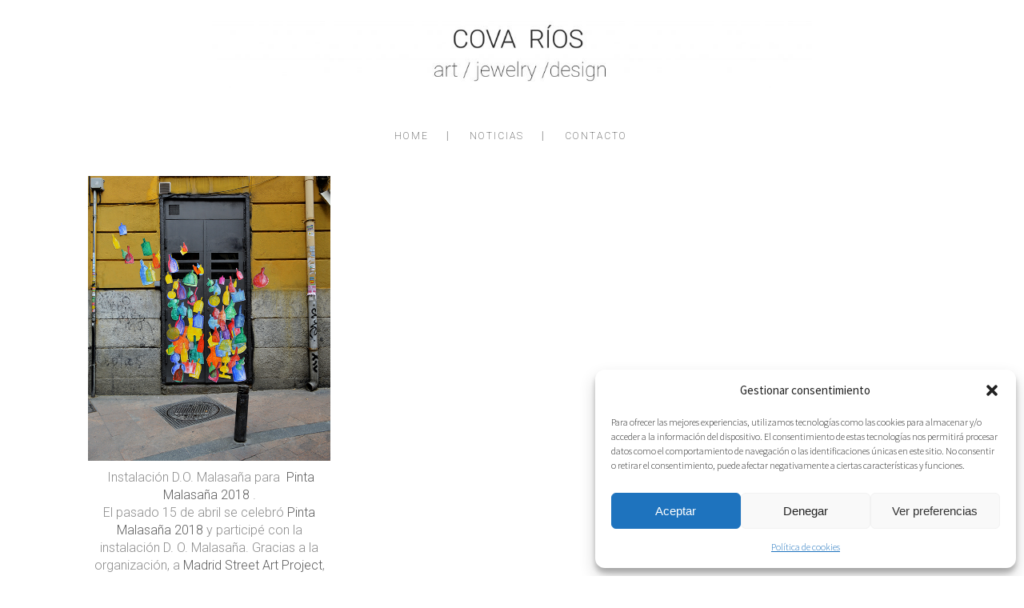

--- FILE ---
content_type: text/html; charset=UTF-8
request_url: http://www.covarios.com/tag/pinta-malasana-2018/
body_size: 13994
content:
<!DOCTYPE html>
<html lang="es">
<head>
	<meta charset="UTF-8" />
			<meta name=viewport content="width=device-width,initial-scale=1,user-scalable=no">
		<title>pinta malasaña 2018 archivos &#8211; COVA RIOS</title>

	
			
			
	<link rel="profile" href="http://gmpg.org/xfn/11" />
	<link rel="pingback" href="http://www.covarios.com/xmlrpc.php" />
	<link rel="shortcut icon" type="image/x-icon" href="http://www.covarios.com/wp-content/uploads/2015/10/cova-rios2-150x150.jpg">
	<link rel="apple-touch-icon" href="http://www.covarios.com/wp-content/uploads/2015/10/cova-rios2-150x150.jpg"/>
	<!--[if gte IE 9]>
	<style type="text/css">
		.gradient {
			filter: none;
		}
	</style>
	<![endif]-->

	<link href='//fonts.googleapis.com/css?family=Source+Sans+Pro:100,100italic,200,200italic,300,300italic,400,400italic,500,500italic,600,600italic,700,700italic,800,800italic,900,900italic|Open+Sans:100,100italic,200,200italic,300,300italic,400,400italic,500,500italic,600,600italic,700,700italic,800,800italic,900,900italic|Roboto:100,100italic,200,200italic,300,300italic,400,400italic,500,500italic,600,600italic,700,700italic,800,800italic,900,900italic|Roboto+Slab:100,100italic,200,200italic,300,300italic,400,400italic,500,500italic,600,600italic,700,700italic,800,800italic,900,900italic&subset=latin,latin-ext' rel='stylesheet' type='text/css'>
<meta name='robots' content='index, follow, max-image-preview:large, max-snippet:-1, max-video-preview:-1' />
	<style>img:is([sizes="auto" i], [sizes^="auto," i]) { contain-intrinsic-size: 3000px 1500px }</style>
	
	<!-- This site is optimized with the Yoast SEO plugin v26.8 - https://yoast.com/product/yoast-seo-wordpress/ -->
	<link rel="canonical" href="https://www.covarios.com/tag/pinta-malasana-2018/" />
	<meta property="og:locale" content="es_ES" />
	<meta property="og:type" content="article" />
	<meta property="og:title" content="pinta malasaña 2018 archivos &#8211; COVA RIOS" />
	<meta property="og:url" content="https://www.covarios.com/tag/pinta-malasana-2018/" />
	<meta property="og:site_name" content="COVA RIOS" />
	<meta name="twitter:card" content="summary_large_image" />
	<script type="application/ld+json" class="yoast-schema-graph">{"@context":"https://schema.org","@graph":[{"@type":"CollectionPage","@id":"https://www.covarios.com/tag/pinta-malasana-2018/","url":"https://www.covarios.com/tag/pinta-malasana-2018/","name":"pinta malasaña 2018 archivos &#8211; COVA RIOS","isPartOf":{"@id":"https://www.covarios.com/#website"},"breadcrumb":{"@id":"https://www.covarios.com/tag/pinta-malasana-2018/#breadcrumb"},"inLanguage":"es"},{"@type":"BreadcrumbList","@id":"https://www.covarios.com/tag/pinta-malasana-2018/#breadcrumb","itemListElement":[{"@type":"ListItem","position":1,"name":"Portada","item":"https://www.covarios.com/"},{"@type":"ListItem","position":2,"name":"pinta malasaña 2018"}]},{"@type":"WebSite","@id":"https://www.covarios.com/#website","url":"https://www.covarios.com/","name":"COVA RIOS","description":"ART, JEWELRY &amp; DESIGN","publisher":{"@id":"https://www.covarios.com/#/schema/person/dabfc92993f309b20e5178e187576c7e"},"alternateName":"covarios","potentialAction":[{"@type":"SearchAction","target":{"@type":"EntryPoint","urlTemplate":"https://www.covarios.com/?s={search_term_string}"},"query-input":{"@type":"PropertyValueSpecification","valueRequired":true,"valueName":"search_term_string"}}],"inLanguage":"es"},{"@type":["Person","Organization"],"@id":"https://www.covarios.com/#/schema/person/dabfc92993f309b20e5178e187576c7e","name":"Cova Ríos","image":{"@type":"ImageObject","inLanguage":"es","@id":"https://www.covarios.com/#/schema/person/image/","url":"https://secure.gravatar.com/avatar/5f14203877cfca0058e45732b28fc94ad38d7e797e0ed390c06ac96243cd89df?s=96&d=blank&r=g","contentUrl":"https://secure.gravatar.com/avatar/5f14203877cfca0058e45732b28fc94ad38d7e797e0ed390c06ac96243cd89df?s=96&d=blank&r=g","caption":"Cova Ríos"},"logo":{"@id":"https://www.covarios.com/#/schema/person/image/"},"sameAs":["http://www.covarios.com"]}]}</script>
	<!-- / Yoast SEO plugin. -->


<link rel='dns-prefetch' href='//www.covarios.com' />
<link rel="alternate" type="application/rss+xml" title="COVA RIOS &raquo; Feed" href="https://www.covarios.com/feed/" />
<link rel="alternate" type="application/rss+xml" title="COVA RIOS &raquo; Etiqueta pinta malasaña 2018 del feed" href="https://www.covarios.com/tag/pinta-malasana-2018/feed/" />
<script type="text/javascript">
/* <![CDATA[ */
window._wpemojiSettings = {"baseUrl":"https:\/\/s.w.org\/images\/core\/emoji\/16.0.1\/72x72\/","ext":".png","svgUrl":"https:\/\/s.w.org\/images\/core\/emoji\/16.0.1\/svg\/","svgExt":".svg","source":{"concatemoji":"http:\/\/www.covarios.com\/wp-includes\/js\/wp-emoji-release.min.js?ver=6.8.3"}};
/*! This file is auto-generated */
!function(s,n){var o,i,e;function c(e){try{var t={supportTests:e,timestamp:(new Date).valueOf()};sessionStorage.setItem(o,JSON.stringify(t))}catch(e){}}function p(e,t,n){e.clearRect(0,0,e.canvas.width,e.canvas.height),e.fillText(t,0,0);var t=new Uint32Array(e.getImageData(0,0,e.canvas.width,e.canvas.height).data),a=(e.clearRect(0,0,e.canvas.width,e.canvas.height),e.fillText(n,0,0),new Uint32Array(e.getImageData(0,0,e.canvas.width,e.canvas.height).data));return t.every(function(e,t){return e===a[t]})}function u(e,t){e.clearRect(0,0,e.canvas.width,e.canvas.height),e.fillText(t,0,0);for(var n=e.getImageData(16,16,1,1),a=0;a<n.data.length;a++)if(0!==n.data[a])return!1;return!0}function f(e,t,n,a){switch(t){case"flag":return n(e,"\ud83c\udff3\ufe0f\u200d\u26a7\ufe0f","\ud83c\udff3\ufe0f\u200b\u26a7\ufe0f")?!1:!n(e,"\ud83c\udde8\ud83c\uddf6","\ud83c\udde8\u200b\ud83c\uddf6")&&!n(e,"\ud83c\udff4\udb40\udc67\udb40\udc62\udb40\udc65\udb40\udc6e\udb40\udc67\udb40\udc7f","\ud83c\udff4\u200b\udb40\udc67\u200b\udb40\udc62\u200b\udb40\udc65\u200b\udb40\udc6e\u200b\udb40\udc67\u200b\udb40\udc7f");case"emoji":return!a(e,"\ud83e\udedf")}return!1}function g(e,t,n,a){var r="undefined"!=typeof WorkerGlobalScope&&self instanceof WorkerGlobalScope?new OffscreenCanvas(300,150):s.createElement("canvas"),o=r.getContext("2d",{willReadFrequently:!0}),i=(o.textBaseline="top",o.font="600 32px Arial",{});return e.forEach(function(e){i[e]=t(o,e,n,a)}),i}function t(e){var t=s.createElement("script");t.src=e,t.defer=!0,s.head.appendChild(t)}"undefined"!=typeof Promise&&(o="wpEmojiSettingsSupports",i=["flag","emoji"],n.supports={everything:!0,everythingExceptFlag:!0},e=new Promise(function(e){s.addEventListener("DOMContentLoaded",e,{once:!0})}),new Promise(function(t){var n=function(){try{var e=JSON.parse(sessionStorage.getItem(o));if("object"==typeof e&&"number"==typeof e.timestamp&&(new Date).valueOf()<e.timestamp+604800&&"object"==typeof e.supportTests)return e.supportTests}catch(e){}return null}();if(!n){if("undefined"!=typeof Worker&&"undefined"!=typeof OffscreenCanvas&&"undefined"!=typeof URL&&URL.createObjectURL&&"undefined"!=typeof Blob)try{var e="postMessage("+g.toString()+"("+[JSON.stringify(i),f.toString(),p.toString(),u.toString()].join(",")+"));",a=new Blob([e],{type:"text/javascript"}),r=new Worker(URL.createObjectURL(a),{name:"wpTestEmojiSupports"});return void(r.onmessage=function(e){c(n=e.data),r.terminate(),t(n)})}catch(e){}c(n=g(i,f,p,u))}t(n)}).then(function(e){for(var t in e)n.supports[t]=e[t],n.supports.everything=n.supports.everything&&n.supports[t],"flag"!==t&&(n.supports.everythingExceptFlag=n.supports.everythingExceptFlag&&n.supports[t]);n.supports.everythingExceptFlag=n.supports.everythingExceptFlag&&!n.supports.flag,n.DOMReady=!1,n.readyCallback=function(){n.DOMReady=!0}}).then(function(){return e}).then(function(){var e;n.supports.everything||(n.readyCallback(),(e=n.source||{}).concatemoji?t(e.concatemoji):e.wpemoji&&e.twemoji&&(t(e.twemoji),t(e.wpemoji)))}))}((window,document),window._wpemojiSettings);
/* ]]> */
</script>
<style id='wp-emoji-styles-inline-css' type='text/css'>

	img.wp-smiley, img.emoji {
		display: inline !important;
		border: none !important;
		box-shadow: none !important;
		height: 1em !important;
		width: 1em !important;
		margin: 0 0.07em !important;
		vertical-align: -0.1em !important;
		background: none !important;
		padding: 0 !important;
	}
</style>
<link rel='stylesheet' id='wp-block-library-css' href='http://www.covarios.com/wp-includes/css/dist/block-library/style.min.css?ver=6.8.3' type='text/css' media='all' />
<style id='classic-theme-styles-inline-css' type='text/css'>
/*! This file is auto-generated */
.wp-block-button__link{color:#fff;background-color:#32373c;border-radius:9999px;box-shadow:none;text-decoration:none;padding:calc(.667em + 2px) calc(1.333em + 2px);font-size:1.125em}.wp-block-file__button{background:#32373c;color:#fff;text-decoration:none}
</style>
<style id='global-styles-inline-css' type='text/css'>
:root{--wp--preset--aspect-ratio--square: 1;--wp--preset--aspect-ratio--4-3: 4/3;--wp--preset--aspect-ratio--3-4: 3/4;--wp--preset--aspect-ratio--3-2: 3/2;--wp--preset--aspect-ratio--2-3: 2/3;--wp--preset--aspect-ratio--16-9: 16/9;--wp--preset--aspect-ratio--9-16: 9/16;--wp--preset--color--black: #000000;--wp--preset--color--cyan-bluish-gray: #abb8c3;--wp--preset--color--white: #ffffff;--wp--preset--color--pale-pink: #f78da7;--wp--preset--color--vivid-red: #cf2e2e;--wp--preset--color--luminous-vivid-orange: #ff6900;--wp--preset--color--luminous-vivid-amber: #fcb900;--wp--preset--color--light-green-cyan: #7bdcb5;--wp--preset--color--vivid-green-cyan: #00d084;--wp--preset--color--pale-cyan-blue: #8ed1fc;--wp--preset--color--vivid-cyan-blue: #0693e3;--wp--preset--color--vivid-purple: #9b51e0;--wp--preset--gradient--vivid-cyan-blue-to-vivid-purple: linear-gradient(135deg,rgba(6,147,227,1) 0%,rgb(155,81,224) 100%);--wp--preset--gradient--light-green-cyan-to-vivid-green-cyan: linear-gradient(135deg,rgb(122,220,180) 0%,rgb(0,208,130) 100%);--wp--preset--gradient--luminous-vivid-amber-to-luminous-vivid-orange: linear-gradient(135deg,rgba(252,185,0,1) 0%,rgba(255,105,0,1) 100%);--wp--preset--gradient--luminous-vivid-orange-to-vivid-red: linear-gradient(135deg,rgba(255,105,0,1) 0%,rgb(207,46,46) 100%);--wp--preset--gradient--very-light-gray-to-cyan-bluish-gray: linear-gradient(135deg,rgb(238,238,238) 0%,rgb(169,184,195) 100%);--wp--preset--gradient--cool-to-warm-spectrum: linear-gradient(135deg,rgb(74,234,220) 0%,rgb(151,120,209) 20%,rgb(207,42,186) 40%,rgb(238,44,130) 60%,rgb(251,105,98) 80%,rgb(254,248,76) 100%);--wp--preset--gradient--blush-light-purple: linear-gradient(135deg,rgb(255,206,236) 0%,rgb(152,150,240) 100%);--wp--preset--gradient--blush-bordeaux: linear-gradient(135deg,rgb(254,205,165) 0%,rgb(254,45,45) 50%,rgb(107,0,62) 100%);--wp--preset--gradient--luminous-dusk: linear-gradient(135deg,rgb(255,203,112) 0%,rgb(199,81,192) 50%,rgb(65,88,208) 100%);--wp--preset--gradient--pale-ocean: linear-gradient(135deg,rgb(255,245,203) 0%,rgb(182,227,212) 50%,rgb(51,167,181) 100%);--wp--preset--gradient--electric-grass: linear-gradient(135deg,rgb(202,248,128) 0%,rgb(113,206,126) 100%);--wp--preset--gradient--midnight: linear-gradient(135deg,rgb(2,3,129) 0%,rgb(40,116,252) 100%);--wp--preset--font-size--small: 13px;--wp--preset--font-size--medium: 20px;--wp--preset--font-size--large: 36px;--wp--preset--font-size--x-large: 42px;--wp--preset--spacing--20: 0.44rem;--wp--preset--spacing--30: 0.67rem;--wp--preset--spacing--40: 1rem;--wp--preset--spacing--50: 1.5rem;--wp--preset--spacing--60: 2.25rem;--wp--preset--spacing--70: 3.38rem;--wp--preset--spacing--80: 5.06rem;--wp--preset--shadow--natural: 6px 6px 9px rgba(0, 0, 0, 0.2);--wp--preset--shadow--deep: 12px 12px 50px rgba(0, 0, 0, 0.4);--wp--preset--shadow--sharp: 6px 6px 0px rgba(0, 0, 0, 0.2);--wp--preset--shadow--outlined: 6px 6px 0px -3px rgba(255, 255, 255, 1), 6px 6px rgba(0, 0, 0, 1);--wp--preset--shadow--crisp: 6px 6px 0px rgba(0, 0, 0, 1);}:where(.is-layout-flex){gap: 0.5em;}:where(.is-layout-grid){gap: 0.5em;}body .is-layout-flex{display: flex;}.is-layout-flex{flex-wrap: wrap;align-items: center;}.is-layout-flex > :is(*, div){margin: 0;}body .is-layout-grid{display: grid;}.is-layout-grid > :is(*, div){margin: 0;}:where(.wp-block-columns.is-layout-flex){gap: 2em;}:where(.wp-block-columns.is-layout-grid){gap: 2em;}:where(.wp-block-post-template.is-layout-flex){gap: 1.25em;}:where(.wp-block-post-template.is-layout-grid){gap: 1.25em;}.has-black-color{color: var(--wp--preset--color--black) !important;}.has-cyan-bluish-gray-color{color: var(--wp--preset--color--cyan-bluish-gray) !important;}.has-white-color{color: var(--wp--preset--color--white) !important;}.has-pale-pink-color{color: var(--wp--preset--color--pale-pink) !important;}.has-vivid-red-color{color: var(--wp--preset--color--vivid-red) !important;}.has-luminous-vivid-orange-color{color: var(--wp--preset--color--luminous-vivid-orange) !important;}.has-luminous-vivid-amber-color{color: var(--wp--preset--color--luminous-vivid-amber) !important;}.has-light-green-cyan-color{color: var(--wp--preset--color--light-green-cyan) !important;}.has-vivid-green-cyan-color{color: var(--wp--preset--color--vivid-green-cyan) !important;}.has-pale-cyan-blue-color{color: var(--wp--preset--color--pale-cyan-blue) !important;}.has-vivid-cyan-blue-color{color: var(--wp--preset--color--vivid-cyan-blue) !important;}.has-vivid-purple-color{color: var(--wp--preset--color--vivid-purple) !important;}.has-black-background-color{background-color: var(--wp--preset--color--black) !important;}.has-cyan-bluish-gray-background-color{background-color: var(--wp--preset--color--cyan-bluish-gray) !important;}.has-white-background-color{background-color: var(--wp--preset--color--white) !important;}.has-pale-pink-background-color{background-color: var(--wp--preset--color--pale-pink) !important;}.has-vivid-red-background-color{background-color: var(--wp--preset--color--vivid-red) !important;}.has-luminous-vivid-orange-background-color{background-color: var(--wp--preset--color--luminous-vivid-orange) !important;}.has-luminous-vivid-amber-background-color{background-color: var(--wp--preset--color--luminous-vivid-amber) !important;}.has-light-green-cyan-background-color{background-color: var(--wp--preset--color--light-green-cyan) !important;}.has-vivid-green-cyan-background-color{background-color: var(--wp--preset--color--vivid-green-cyan) !important;}.has-pale-cyan-blue-background-color{background-color: var(--wp--preset--color--pale-cyan-blue) !important;}.has-vivid-cyan-blue-background-color{background-color: var(--wp--preset--color--vivid-cyan-blue) !important;}.has-vivid-purple-background-color{background-color: var(--wp--preset--color--vivid-purple) !important;}.has-black-border-color{border-color: var(--wp--preset--color--black) !important;}.has-cyan-bluish-gray-border-color{border-color: var(--wp--preset--color--cyan-bluish-gray) !important;}.has-white-border-color{border-color: var(--wp--preset--color--white) !important;}.has-pale-pink-border-color{border-color: var(--wp--preset--color--pale-pink) !important;}.has-vivid-red-border-color{border-color: var(--wp--preset--color--vivid-red) !important;}.has-luminous-vivid-orange-border-color{border-color: var(--wp--preset--color--luminous-vivid-orange) !important;}.has-luminous-vivid-amber-border-color{border-color: var(--wp--preset--color--luminous-vivid-amber) !important;}.has-light-green-cyan-border-color{border-color: var(--wp--preset--color--light-green-cyan) !important;}.has-vivid-green-cyan-border-color{border-color: var(--wp--preset--color--vivid-green-cyan) !important;}.has-pale-cyan-blue-border-color{border-color: var(--wp--preset--color--pale-cyan-blue) !important;}.has-vivid-cyan-blue-border-color{border-color: var(--wp--preset--color--vivid-cyan-blue) !important;}.has-vivid-purple-border-color{border-color: var(--wp--preset--color--vivid-purple) !important;}.has-vivid-cyan-blue-to-vivid-purple-gradient-background{background: var(--wp--preset--gradient--vivid-cyan-blue-to-vivid-purple) !important;}.has-light-green-cyan-to-vivid-green-cyan-gradient-background{background: var(--wp--preset--gradient--light-green-cyan-to-vivid-green-cyan) !important;}.has-luminous-vivid-amber-to-luminous-vivid-orange-gradient-background{background: var(--wp--preset--gradient--luminous-vivid-amber-to-luminous-vivid-orange) !important;}.has-luminous-vivid-orange-to-vivid-red-gradient-background{background: var(--wp--preset--gradient--luminous-vivid-orange-to-vivid-red) !important;}.has-very-light-gray-to-cyan-bluish-gray-gradient-background{background: var(--wp--preset--gradient--very-light-gray-to-cyan-bluish-gray) !important;}.has-cool-to-warm-spectrum-gradient-background{background: var(--wp--preset--gradient--cool-to-warm-spectrum) !important;}.has-blush-light-purple-gradient-background{background: var(--wp--preset--gradient--blush-light-purple) !important;}.has-blush-bordeaux-gradient-background{background: var(--wp--preset--gradient--blush-bordeaux) !important;}.has-luminous-dusk-gradient-background{background: var(--wp--preset--gradient--luminous-dusk) !important;}.has-pale-ocean-gradient-background{background: var(--wp--preset--gradient--pale-ocean) !important;}.has-electric-grass-gradient-background{background: var(--wp--preset--gradient--electric-grass) !important;}.has-midnight-gradient-background{background: var(--wp--preset--gradient--midnight) !important;}.has-small-font-size{font-size: var(--wp--preset--font-size--small) !important;}.has-medium-font-size{font-size: var(--wp--preset--font-size--medium) !important;}.has-large-font-size{font-size: var(--wp--preset--font-size--large) !important;}.has-x-large-font-size{font-size: var(--wp--preset--font-size--x-large) !important;}
:where(.wp-block-post-template.is-layout-flex){gap: 1.25em;}:where(.wp-block-post-template.is-layout-grid){gap: 1.25em;}
:where(.wp-block-columns.is-layout-flex){gap: 2em;}:where(.wp-block-columns.is-layout-grid){gap: 2em;}
:root :where(.wp-block-pullquote){font-size: 1.5em;line-height: 1.6;}
</style>
<link rel='stylesheet' id='cmplz-general-css' href='http://www.covarios.com/wp-content/plugins/complianz-gdpr/assets/css/cookieblocker.min.css?ver=1763990919' type='text/css' media='all' />
<link rel='stylesheet' id='default_style-css' href='http://www.covarios.com/wp-content/themes/hazel/style.css?ver=6.8.3' type='text/css' media='all' />
<link rel='stylesheet' id='stylesheet-css' href='http://www.covarios.com/wp-content/themes/hazel/css/stylesheet.min.css?ver=6.8.3' type='text/css' media='all' />
<link rel='stylesheet' id='qode-font-awesome-css' href='http://www.covarios.com/wp-content/themes/hazel/css/font-awesome/css/font-awesome.min.css?ver=6.8.3' type='text/css' media='all' />
<link rel='stylesheet' id='elegant-icons-css' href='http://www.covarios.com/wp-content/themes/hazel/css/elegant-icons/style.min.css?ver=6.8.3' type='text/css' media='all' />
<link rel='stylesheet' id='responsive-css' href='http://www.covarios.com/wp-content/themes/hazel/css/responsive.min.css?ver=6.8.3' type='text/css' media='all' />
<link rel='stylesheet' id='style_dynamic_responsive-css' href='http://www.covarios.com/wp-content/themes/hazel/css/style_dynamic_responsive.php?ver=6.8.3' type='text/css' media='all' />
<link rel='stylesheet' id='style_dynamic-css' href='http://www.covarios.com/wp-content/themes/hazel/css/style_dynamic.php?ver=6.8.3' type='text/css' media='all' />
<link rel='stylesheet' id='custom_css-css' href='http://www.covarios.com/wp-content/themes/hazel/css/custom_css.php?ver=6.8.3' type='text/css' media='all' />
<link rel='stylesheet' id='mac_stylesheet-css' href='http://www.covarios.com/wp-content/themes/hazel/css/mac_stylesheet.css?ver=6.8.3' type='text/css' media='all' />
<script type="text/javascript" src="http://www.covarios.com/wp-includes/js/dist/hooks.min.js?ver=4d63a3d491d11ffd8ac6" id="wp-hooks-js"></script>
<script type="text/javascript" id="say-what-js-js-extra">
/* <![CDATA[ */
var say_what_data = {"replacements":[]};
/* ]]> */
</script>
<script type="text/javascript" src="http://www.covarios.com/wp-content/plugins/say-what/assets/build/frontend.js?ver=fd31684c45e4d85aeb4e" id="say-what-js-js"></script>
<script type="text/javascript" src="http://www.covarios.com/wp-includes/js/jquery/jquery.min.js?ver=3.7.1" id="jquery-core-js"></script>
<script type="text/javascript" src="http://www.covarios.com/wp-includes/js/jquery/jquery-migrate.min.js?ver=3.4.1" id="jquery-migrate-js"></script>
<link rel="https://api.w.org/" href="https://www.covarios.com/wp-json/" /><link rel="alternate" title="JSON" type="application/json" href="https://www.covarios.com/wp-json/wp/v2/tags/2848" /><link rel="EditURI" type="application/rsd+xml" title="RSD" href="https://www.covarios.com/xmlrpc.php?rsd" />
<meta name="generator" content="WordPress 6.8.3" />
			<style>.cmplz-hidden {
					display: none !important;
				}</style><meta name="generator" content="Elementor 3.33.2; features: e_font_icon_svg, additional_custom_breakpoints; settings: css_print_method-external, google_font-enabled, font_display-swap">
			<style>
				.e-con.e-parent:nth-of-type(n+4):not(.e-lazyloaded):not(.e-no-lazyload),
				.e-con.e-parent:nth-of-type(n+4):not(.e-lazyloaded):not(.e-no-lazyload) * {
					background-image: none !important;
				}
				@media screen and (max-height: 1024px) {
					.e-con.e-parent:nth-of-type(n+3):not(.e-lazyloaded):not(.e-no-lazyload),
					.e-con.e-parent:nth-of-type(n+3):not(.e-lazyloaded):not(.e-no-lazyload) * {
						background-image: none !important;
					}
				}
				@media screen and (max-height: 640px) {
					.e-con.e-parent:nth-of-type(n+2):not(.e-lazyloaded):not(.e-no-lazyload),
					.e-con.e-parent:nth-of-type(n+2):not(.e-lazyloaded):not(.e-no-lazyload) * {
						background-image: none !important;
					}
				}
			</style>
			<link rel="icon" href="https://www.covarios.com/wp-content/uploads/2020/10/cropped-COVA-RIOS-3-32x32.jpg" sizes="32x32" />
<link rel="icon" href="https://www.covarios.com/wp-content/uploads/2020/10/cropped-COVA-RIOS-3-192x192.jpg" sizes="192x192" />
<link rel="apple-touch-icon" href="https://www.covarios.com/wp-content/uploads/2020/10/cropped-COVA-RIOS-3-180x180.jpg" />
<meta name="msapplication-TileImage" content="https://www.covarios.com/wp-content/uploads/2020/10/cropped-COVA-RIOS-3-270x270.jpg" />

</head>

<body class="archive tag tag-pinta-malasana-2018 tag-2848 wp-theme-hazel  select-theme-ver-3.10 elementor-default elementor-kit-25345">

<div class="wrapper">
<div class="wrapper_inner">
<!-- Google Analytics start -->
<!-- Google Analytics end -->

	<header class="page_header centered_logo  regular">
		<div class="header_inner clearfix">

		<div class="header_top_bottom_holder">
				<div class="header_bottom clearfix" style='' >
						<div class="container">
				<div class="container_inner clearfix">
					                    					<div class="header_inner_left">
                        													<div class="mobile_menu_button"><span><i class="fa fa-bars"></i></span></div>
												<div class="logo_wrapper">
														<div class="q_logo"><a href="https://www.covarios.com/"><img class="normal" src="http://www.covarios.com/wp-content/uploads/2016/01/logo2016ok.jpg" alt="Logo"/><img class="light" src="http://www.covarios.com/wp-content/uploads/2016/01/logo2016ok.jpg" alt="Logo"/><img class="dark" src="http://www.covarios.com/wp-content/uploads/2016/01/logo2016ok.jpg" alt="Logo"/><img class="sticky" src="http://www.covarios.com/wp-content/uploads/2016/01/logo2016ok.jpg" alt="Logo"/></a></div>
                            						</div>
						                        					</div>
                    					                                                						<nav class="main_menu drop_down ">
							<ul id="menu-cova-rios" class=""><li id="nav-menu-item-25208" class="menu-item menu-item-type-post_type menu-item-object-page menu-item-home  narrow"><a href="https://www.covarios.com/" class=""><i class="menu_icon fa blank"></i><span>HOME</span><span class="plus"></span></a></li>
<li id="nav-menu-item-25459" class="menu-item menu-item-type-post_type menu-item-object-page  narrow"><a href="https://www.covarios.com/noticias/" class=""><i class="menu_icon fa blank"></i><span>NOTICIAS</span><span class="plus"></span></a></li>
<li id="nav-menu-item-25209" class="menu-item menu-item-type-post_type menu-item-object-page  narrow"><a href="https://www.covarios.com/contacto-cova-rios/" class=""><i class="menu_icon fa blank"></i><span>CONTACTO</span><span class="plus"></span></a></li>
</ul>						</nav>
													<div class="header_inner_right">
								<div class="side_menu_button_wrapper right">
																			<div class="header_bottom_right_widget_holder"><div class="header_bottom_widget widget_text">			<div class="textwidget"></div>
		</div></div>
																											<div class="side_menu_button">
																														
									</div>
								</div>
							</div>
						                        											<nav class="mobile_menu">
							<ul id="menu-cova-rios-1" class=""><li id="mobile-menu-item-25208" class="menu-item menu-item-type-post_type menu-item-object-page menu-item-home "><a href="https://www.covarios.com/" class=""><span>HOME</span></a><span class="mobile_arrow"><i class="fa fa-angle-right"></i><i class="fa fa-angle-down"></i></span></li>
<li id="mobile-menu-item-25459" class="menu-item menu-item-type-post_type menu-item-object-page "><a href="https://www.covarios.com/noticias/" class=""><span>NOTICIAS</span></a><span class="mobile_arrow"><i class="fa fa-angle-right"></i><i class="fa fa-angle-down"></i></span></li>
<li id="mobile-menu-item-25209" class="menu-item menu-item-type-post_type menu-item-object-page "><a href="https://www.covarios.com/contacto-cova-rios/" class=""><span>CONTACTO</span></a><span class="mobile_arrow"><i class="fa fa-angle-right"></i><i class="fa fa-angle-down"></i></span></li>
</ul>						</nav>
											</div>
				</div>
							</div>
		</div>
	</div>

	</header>
	<a id='back_to_top' href='#'>
			<span class="fa-stack">
				<span class="arrow_carrot-up"></span>
			</span>
	</a>

<div class="content ">
			<div class="content_inner  ">

	
				<div class="container">
			<div class="container_inner default_template_holder clearfix">
									<div class="blog_holder masonry masonry_load_more">
					<article id="post-24070" class="post-24070 post type-post status-publish format-standard hentry category-arquitectura category-arte category-color category-cova-rios category-cova-rios-obras category-expos category-instalaciones category-sin-categoria tag-cova-rios tag-covarios tag-d-o tag-liquitex tag-madrid-street-art-project tag-mahou tag-malasana tag-pinta-malasana tag-pinta-malasana-2018 tag-street-art-madrid">
						<div class="post_text center">
				<div class="post_text_inner">
					<h5><a href="https://www.covarios.com/d-o-malasana/" target="_self" title="D.O. MALASAÑA.COVA RIOS">D.O. MALASAÑA.COVA RIOS</a></h5>
					
					
                    <p>&nbsp;</p>
<p>&nbsp;</p>
<p>&nbsp;</p>
<p><a href="http://www.covarios.com/wp-content/uploads/2018/04/COVA-RIOS-PINTAMALASAÑA18-5.jpg"><img fetchpriority="high" decoding="async" class="aligncenter wp-image-24074 " src="http://www.covarios.com/wp-content/uploads/2018/04/COVA-RIOS-PINTAMALASAÑA18-5.jpg" alt="" width="508" height="737" srcset="https://www.covarios.com/wp-content/uploads/2018/04/COVA-RIOS-PINTAMALASAÑA18-5.jpg 591w, https://www.covarios.com/wp-content/uploads/2018/04/COVA-RIOS-PINTAMALASAÑA18-5-207x300.jpg 207w" sizes="(max-width: 508px) 100vw, 508px" /></a></p>
<p style="text-align: center;"> Instalación D.O. Malasaña para <a href="http://pintamalasana.com/"> Pinta Malasaña 2018</a> .</p>
<p>El pasado 15 de abril se celebró<a href="http://pintamalasana.com/"> Pinta Malasaña 2018</a> y participé con la instalación D. O. Malasaña. Gracias a la organización, a <a href="http://madridstreetartproject.com/">Madrid Street Art Project</a>,<a href="https://www.mahou.es/"> Mahou</a> y <a href="http://www.liquitex.es/">Liquitex</a>.</p>
<p>&nbsp;</p>
<p> <a href="https://www.covarios.com/d-o-malasana/#more-24070" class="more-link">Read More</a></p>
					<div class="post_info">
						<span class="time">
								<i class="icon_clock_alt" aria-hidden="true"></i>
								<span>30.04.2018 </span>
							</span>
																					<div class="blog_share"><div class="social_share_holder"><a href="javascript:void(0)" target="_self"><i class="social_share_icon"></i><span class="social_share_title"><i class="social_share social_share_icon"></i>Share</span></a><div class="social_share_dropdown"><ul><li class="facebook_share"><a title="Share on Facebook" href="javascript:void(0)" onclick="window.open('http://www.facebook.com/sharer.php?s=100&amp;p[title]=D.O.+MALASA%C3%91A.COVA+RIOS&amp;p[url]=https%3A%2F%2Fwww.covarios.com%2Fd-o-malasana%2F&amp;p[images][0]=&amp;p[summary]=%26nbsp%3B+%26nbsp%3B+%26nbsp%3B+%C2%A0Instalaci%C3%B3n+D.O.+Malasa%C3%B1a+para%C2%A0+Pinta+Malasa%C3%B1a+2018+.+El+pasado+15+de+abril+se+celebr%C3%B3+Pinta+Malasa%C3%B1a+2018+y+particip%C3%A9+con+la+instalaci%C3%B3n+D.+O.+Malasa%C3%B1a.+Gracias+a+la+organizaci%C3%B3n%2C+a+Madrid+Street+Art+Project%2C+Mahou+y...', 'sharer', 'toolbar=0,status=0,width=620,height=280');"><span class="social_network_icon social_facebook_circle"></span><span class='share_text'>Facebook</span></a></li><li class="twitter_share"><a href="#" onclick="popUp=window.open('http://twitter.com/home?status=%26nbsp%3B+%26nbsp%3B+%26nbsp%3B+%C2%A0Instalaci%C3%B3n+D.O.+Malasa%C3%B1a+para%C2%A0+Pinta+Malasa%C3%B1a+2018+.+El+pasado+15+de+abril+se+celebr%C3%B3+Pinta+https://www.covarios.com/d-o-malasana/', 'popupwindow', 'scrollbars=yes,width=800,height=400');popUp.focus();return false;"><span class="social_network_icon social_twitter_circle"></span><span class='share_text'>Twitter</span></a></li><li  class="linkedin_share"><a href="#" onclick="popUp=window.open('http://linkedin.com/shareArticle?mini=true&amp;url=https%3A%2F%2Fwww.covarios.com%2Fd-o-malasana%2F&amp;title=D.O.+MALASA%C3%91A.COVA+RIOS', 'popupwindow', 'scrollbars=yes,width=800,height=400');popUp.focus();return false"><span class="social_network_icon social_linkedin_circle"></span><span class='share_text'>LinkedIn</span></a></li><li  class="pinterest_share"><a href="#" onclick="popUp=window.open('http://pinterest.com/pin/create/button/?url=https%3A%2F%2Fwww.covarios.com%2Fd-o-malasana%2F&amp;description=D.O. MALASAÑA.COVA RIOS&amp;media=', 'popupwindow', 'scrollbars=yes,width=800,height=400');popUp.focus();return false"><span class="social_network_icon social_pinterest_circle"></span><span class='share_text'>Pinterest</span></a></li></ul></div></div></div>	
												
					</div>
				</div>
			</div>
		</article>

			</div>
	 							</div>
		</div>

    </div>
</div>
<footer class="footer_border_columns">
	<div class="footer_inner clearfix">
					</div>
</footer>
</div>
</div>
<script type="speculationrules">
{"prefetch":[{"source":"document","where":{"and":[{"href_matches":"\/*"},{"not":{"href_matches":["\/wp-*.php","\/wp-admin\/*","\/wp-content\/uploads\/*","\/wp-content\/*","\/wp-content\/plugins\/*","\/wp-content\/themes\/hazel\/*","\/*\\?(.+)"]}},{"not":{"selector_matches":"a[rel~=\"nofollow\"]"}},{"not":{"selector_matches":".no-prefetch, .no-prefetch a"}}]},"eagerness":"conservative"}]}
</script>
<div style="text-align:center; padding:20px 0; font-size:14px; color:#555;">
        © 2026 Cova Ríos. — <a href="https://www.covarios.com/aviso-legal/">AVISO LEGAL</a> | <a href="https://www.covarios.com/politica-de-privacidad/">POLÍTICA DE PRIVACIDAD</a> | <a href="https://www.covarios.com/politica-de-cookies-ue/">POLÍTICA DE COOKIES</a>
    </div>
<!-- Consent Management powered by Complianz | GDPR/CCPA Cookie Consent https://wordpress.org/plugins/complianz-gdpr -->
<div id="cmplz-cookiebanner-container"><div class="cmplz-cookiebanner cmplz-hidden banner-1 banner-a optin cmplz-bottom-right cmplz-categories-type-view-preferences" aria-modal="true" data-nosnippet="true" role="dialog" aria-live="polite" aria-labelledby="cmplz-header-1-optin" aria-describedby="cmplz-message-1-optin">
	<div class="cmplz-header">
		<div class="cmplz-logo"></div>
		<div class="cmplz-title" id="cmplz-header-1-optin">Gestionar consentimiento</div>
		<div class="cmplz-close" tabindex="0" role="button" aria-label="Cerrar ventana">
			<svg aria-hidden="true" focusable="false" data-prefix="fas" data-icon="times" class="svg-inline--fa fa-times fa-w-11" role="img" xmlns="http://www.w3.org/2000/svg" viewBox="0 0 352 512"><path fill="currentColor" d="M242.72 256l100.07-100.07c12.28-12.28 12.28-32.19 0-44.48l-22.24-22.24c-12.28-12.28-32.19-12.28-44.48 0L176 189.28 75.93 89.21c-12.28-12.28-32.19-12.28-44.48 0L9.21 111.45c-12.28 12.28-12.28 32.19 0 44.48L109.28 256 9.21 356.07c-12.28 12.28-12.28 32.19 0 44.48l22.24 22.24c12.28 12.28 32.2 12.28 44.48 0L176 322.72l100.07 100.07c12.28 12.28 32.2 12.28 44.48 0l22.24-22.24c12.28-12.28 12.28-32.19 0-44.48L242.72 256z"></path></svg>
		</div>
	</div>

	<div class="cmplz-divider cmplz-divider-header"></div>
	<div class="cmplz-body">
		<div class="cmplz-message" id="cmplz-message-1-optin">Para ofrecer las mejores experiencias, utilizamos tecnologías como las cookies para almacenar y/o acceder a la información del dispositivo. El consentimiento de estas tecnologías nos permitirá procesar datos como el comportamiento de navegación o las identificaciones únicas en este sitio. No consentir o retirar el consentimiento, puede afectar negativamente a ciertas características y funciones.</div>
		<!-- categories start -->
		<div class="cmplz-categories">
			<details class="cmplz-category cmplz-functional" >
				<summary>
						<span class="cmplz-category-header">
							<span class="cmplz-category-title">Funcional</span>
							<span class='cmplz-always-active'>
								<span class="cmplz-banner-checkbox">
									<input type="checkbox"
										   id="cmplz-functional-optin"
										   data-category="cmplz_functional"
										   class="cmplz-consent-checkbox cmplz-functional"
										   size="40"
										   value="1"/>
									<label class="cmplz-label" for="cmplz-functional-optin"><span class="screen-reader-text">Funcional</span></label>
								</span>
								Siempre activo							</span>
							<span class="cmplz-icon cmplz-open">
								<svg xmlns="http://www.w3.org/2000/svg" viewBox="0 0 448 512"  height="18" ><path d="M224 416c-8.188 0-16.38-3.125-22.62-9.375l-192-192c-12.5-12.5-12.5-32.75 0-45.25s32.75-12.5 45.25 0L224 338.8l169.4-169.4c12.5-12.5 32.75-12.5 45.25 0s12.5 32.75 0 45.25l-192 192C240.4 412.9 232.2 416 224 416z"/></svg>
							</span>
						</span>
				</summary>
				<div class="cmplz-description">
					<span class="cmplz-description-functional">El almacenamiento o acceso técnico es estrictamente necesario para el propósito legítimo de permitir el uso de un servicio específico explícitamente solicitado por el abonado o usuario, o con el único propósito de llevar a cabo la transmisión de una comunicación a través de una red de comunicaciones electrónicas.</span>
				</div>
			</details>

			<details class="cmplz-category cmplz-preferences" >
				<summary>
						<span class="cmplz-category-header">
							<span class="cmplz-category-title">Preferencias</span>
							<span class="cmplz-banner-checkbox">
								<input type="checkbox"
									   id="cmplz-preferences-optin"
									   data-category="cmplz_preferences"
									   class="cmplz-consent-checkbox cmplz-preferences"
									   size="40"
									   value="1"/>
								<label class="cmplz-label" for="cmplz-preferences-optin"><span class="screen-reader-text">Preferencias</span></label>
							</span>
							<span class="cmplz-icon cmplz-open">
								<svg xmlns="http://www.w3.org/2000/svg" viewBox="0 0 448 512"  height="18" ><path d="M224 416c-8.188 0-16.38-3.125-22.62-9.375l-192-192c-12.5-12.5-12.5-32.75 0-45.25s32.75-12.5 45.25 0L224 338.8l169.4-169.4c12.5-12.5 32.75-12.5 45.25 0s12.5 32.75 0 45.25l-192 192C240.4 412.9 232.2 416 224 416z"/></svg>
							</span>
						</span>
				</summary>
				<div class="cmplz-description">
					<span class="cmplz-description-preferences">El almacenamiento o acceso técnico es necesario para la finalidad legítima de almacenar preferencias no solicitadas por el abonado o usuario.</span>
				</div>
			</details>

			<details class="cmplz-category cmplz-statistics" >
				<summary>
						<span class="cmplz-category-header">
							<span class="cmplz-category-title">Estadísticas</span>
							<span class="cmplz-banner-checkbox">
								<input type="checkbox"
									   id="cmplz-statistics-optin"
									   data-category="cmplz_statistics"
									   class="cmplz-consent-checkbox cmplz-statistics"
									   size="40"
									   value="1"/>
								<label class="cmplz-label" for="cmplz-statistics-optin"><span class="screen-reader-text">Estadísticas</span></label>
							</span>
							<span class="cmplz-icon cmplz-open">
								<svg xmlns="http://www.w3.org/2000/svg" viewBox="0 0 448 512"  height="18" ><path d="M224 416c-8.188 0-16.38-3.125-22.62-9.375l-192-192c-12.5-12.5-12.5-32.75 0-45.25s32.75-12.5 45.25 0L224 338.8l169.4-169.4c12.5-12.5 32.75-12.5 45.25 0s12.5 32.75 0 45.25l-192 192C240.4 412.9 232.2 416 224 416z"/></svg>
							</span>
						</span>
				</summary>
				<div class="cmplz-description">
					<span class="cmplz-description-statistics">El almacenamiento o acceso técnico que es utilizado exclusivamente con fines estadísticos.</span>
					<span class="cmplz-description-statistics-anonymous">El almacenamiento o acceso técnico que se utiliza exclusivamente con fines estadísticos anónimos. Sin un requerimiento, el cumplimiento voluntario por parte de tu proveedor de servicios de Internet, o los registros adicionales de un tercero, la información almacenada o recuperada sólo para este propósito no se puede utilizar para identificarte.</span>
				</div>
			</details>
			<details class="cmplz-category cmplz-marketing" >
				<summary>
						<span class="cmplz-category-header">
							<span class="cmplz-category-title">Marketing</span>
							<span class="cmplz-banner-checkbox">
								<input type="checkbox"
									   id="cmplz-marketing-optin"
									   data-category="cmplz_marketing"
									   class="cmplz-consent-checkbox cmplz-marketing"
									   size="40"
									   value="1"/>
								<label class="cmplz-label" for="cmplz-marketing-optin"><span class="screen-reader-text">Marketing</span></label>
							</span>
							<span class="cmplz-icon cmplz-open">
								<svg xmlns="http://www.w3.org/2000/svg" viewBox="0 0 448 512"  height="18" ><path d="M224 416c-8.188 0-16.38-3.125-22.62-9.375l-192-192c-12.5-12.5-12.5-32.75 0-45.25s32.75-12.5 45.25 0L224 338.8l169.4-169.4c12.5-12.5 32.75-12.5 45.25 0s12.5 32.75 0 45.25l-192 192C240.4 412.9 232.2 416 224 416z"/></svg>
							</span>
						</span>
				</summary>
				<div class="cmplz-description">
					<span class="cmplz-description-marketing">El almacenamiento o acceso técnico es necesario para crear perfiles de usuario para enviar publicidad, o para rastrear al usuario en una web o en varias web con fines de marketing similares.</span>
				</div>
			</details>
		</div><!-- categories end -->
			</div>

	<div class="cmplz-links cmplz-information">
		<ul>
			<li><a class="cmplz-link cmplz-manage-options cookie-statement" href="#" data-relative_url="#cmplz-manage-consent-container">Administrar opciones</a></li>
			<li><a class="cmplz-link cmplz-manage-third-parties cookie-statement" href="#" data-relative_url="#cmplz-cookies-overview">Gestionar los servicios</a></li>
			<li><a class="cmplz-link cmplz-manage-vendors tcf cookie-statement" href="#" data-relative_url="#cmplz-tcf-wrapper">Gestionar {vendor_count} proveedores</a></li>
			<li><a class="cmplz-link cmplz-external cmplz-read-more-purposes tcf" target="_blank" rel="noopener noreferrer nofollow" href="https://cookiedatabase.org/tcf/purposes/" aria-label="Read more about TCF purposes on Cookie Database">Leer más sobre estos propósitos</a></li>
		</ul>
			</div>

	<div class="cmplz-divider cmplz-footer"></div>

	<div class="cmplz-buttons">
		<button class="cmplz-btn cmplz-accept">Aceptar</button>
		<button class="cmplz-btn cmplz-deny">Denegar</button>
		<button class="cmplz-btn cmplz-view-preferences">Ver preferencias</button>
		<button class="cmplz-btn cmplz-save-preferences">Guardar preferencias</button>
		<a class="cmplz-btn cmplz-manage-options tcf cookie-statement" href="#" data-relative_url="#cmplz-manage-consent-container">Ver preferencias</a>
			</div>

	
	<div class="cmplz-documents cmplz-links">
		<ul>
			<li><a class="cmplz-link cookie-statement" href="#" data-relative_url="">{title}</a></li>
			<li><a class="cmplz-link privacy-statement" href="#" data-relative_url="">{title}</a></li>
			<li><a class="cmplz-link impressum" href="#" data-relative_url="">{title}</a></li>
		</ul>
			</div>
</div>
</div>
					<div id="cmplz-manage-consent" data-nosnippet="true"><button class="cmplz-btn cmplz-hidden cmplz-manage-consent manage-consent-1">Gestionar consentimiento</button>

</div>			<script>
				const lazyloadRunObserver = () => {
					const lazyloadBackgrounds = document.querySelectorAll( `.e-con.e-parent:not(.e-lazyloaded)` );
					const lazyloadBackgroundObserver = new IntersectionObserver( ( entries ) => {
						entries.forEach( ( entry ) => {
							if ( entry.isIntersecting ) {
								let lazyloadBackground = entry.target;
								if( lazyloadBackground ) {
									lazyloadBackground.classList.add( 'e-lazyloaded' );
								}
								lazyloadBackgroundObserver.unobserve( entry.target );
							}
						});
					}, { rootMargin: '200px 0px 200px 0px' } );
					lazyloadBackgrounds.forEach( ( lazyloadBackground ) => {
						lazyloadBackgroundObserver.observe( lazyloadBackground );
					} );
				};
				const events = [
					'DOMContentLoaded',
					'elementor/lazyload/observe',
				];
				events.forEach( ( event ) => {
					document.addEventListener( event, lazyloadRunObserver );
				} );
			</script>
			<script type="text/javascript" id="qode-like-js-extra">
/* <![CDATA[ */
var qodeLike = {"ajaxurl":"https:\/\/www.covarios.com\/wp-admin\/admin-ajax.php"};
/* ]]> */
</script>
<script type="text/javascript" src="http://www.covarios.com/wp-content/themes/hazel/js/qode-like.js?ver=1.0" id="qode-like-js"></script>
<script type="text/javascript" src="http://www.covarios.com/wp-content/themes/hazel/js/plugins.js?ver=6.8.3" id="plugins-js"></script>
<script type="text/javascript" src="http://www.covarios.com/wp-content/themes/hazel/js/jquery.carouFredSel-6.2.1.js?ver=6.8.3" id="carouFredSel-js"></script>
<script type="text/javascript" src="http://www.covarios.com/wp-content/themes/hazel/js/lemmon-slider.js?ver=6.8.3" id="lemmonSlider-js"></script>
<script type="text/javascript" src="http://www.covarios.com/wp-content/themes/hazel/js/jquery.mousewheel.min.js?ver=6.8.3" id="mousewheel-js"></script>
<script type="text/javascript" src="http://www.covarios.com/wp-content/themes/hazel/js/jquery.touchSwipe.min.js?ver=6.8.3" id="touchSwipe-js"></script>
<script type="text/javascript" src="http://www.covarios.com/wp-content/themes/hazel/js/jquery.isotope.min.js?ver=6.8.3" id="isotope-js"></script>
<script type="text/javascript" src="http://www.covarios.com/wp-content/themes/hazel/js/default_dynamic.php?ver=6.8.3" id="default_dynamic-js"></script>
<script type="text/javascript" src="http://www.covarios.com/wp-content/themes/hazel/js/default.min.js?ver=6.8.3" id="default-js"></script>
<script type="text/javascript" src="http://www.covarios.com/wp-content/themes/hazel/js/custom_js.php?ver=6.8.3" id="custom_js-js"></script>
<script type="text/javascript" src="http://www.covarios.com/wp-content/themes/hazel/js/SmoothScroll.js?ver=6.8.3" id="smoothScroll-js"></script>
<script type="text/javascript" id="cmplz-cookiebanner-js-extra">
/* <![CDATA[ */
var complianz = {"prefix":"cmplz_","user_banner_id":"1","set_cookies":[],"block_ajax_content":"0","banner_version":"18","version":"7.4.4","store_consent":"","do_not_track_enabled":"","consenttype":"optin","region":"eu","geoip":"","dismiss_timeout":"","disable_cookiebanner":"","soft_cookiewall":"","dismiss_on_scroll":"","cookie_expiry":"365","url":"https:\/\/www.covarios.com\/wp-json\/complianz\/v1\/","locale":"lang=es&locale=es_ES","set_cookies_on_root":"0","cookie_domain":"","current_policy_id":"36","cookie_path":"\/","categories":{"statistics":"estad\u00edsticas","marketing":"m\u00e1rketing"},"tcf_active":"","placeholdertext":"Haz clic para aceptar cookies de marketing y permitir este contenido","css_file":"https:\/\/www.covarios.com\/wp-content\/uploads\/complianz\/css\/banner-{banner_id}-{type}.css?v=18","page_links":{"eu":{"cookie-statement":{"title":"Pol\u00edtica de cookies ","url":"https:\/\/www.covarios.com\/politica-de-cookies-ue\/"}}},"tm_categories":"","forceEnableStats":"","preview":"","clean_cookies":"","aria_label":"Haz clic para aceptar cookies de marketing y permitir este contenido"};
/* ]]> */
</script>
<script defer type="text/javascript" src="http://www.covarios.com/wp-content/plugins/complianz-gdpr/cookiebanner/js/complianz.min.js?ver=1763990925" id="cmplz-cookiebanner-js"></script>
<script type="text/javascript" id="cmplz-cookiebanner-js-after">
/* <![CDATA[ */
    
		if ('undefined' != typeof window.jQuery) {
			jQuery(document).ready(function ($) {
				$(document).on('elementor/popup/show', () => {
					let rev_cats = cmplz_categories.reverse();
					for (let key in rev_cats) {
						if (rev_cats.hasOwnProperty(key)) {
							let category = cmplz_categories[key];
							if (cmplz_has_consent(category)) {
								document.querySelectorAll('[data-category="' + category + '"]').forEach(obj => {
									cmplz_remove_placeholder(obj);
								});
							}
						}
					}

					let services = cmplz_get_services_on_page();
					for (let key in services) {
						if (services.hasOwnProperty(key)) {
							let service = services[key].service;
							let category = services[key].category;
							if (cmplz_has_service_consent(service, category)) {
								document.querySelectorAll('[data-service="' + service + '"]').forEach(obj => {
									cmplz_remove_placeholder(obj);
								});
							}
						}
					}
				});
			});
		}
    
    
		
			document.addEventListener("cmplz_enable_category", function(consentData) {
				var category = consentData.detail.category;
				var services = consentData.detail.services;
				var blockedContentContainers = [];
				let selectorVideo = '.cmplz-elementor-widget-video-playlist[data-category="'+category+'"],.elementor-widget-video[data-category="'+category+'"]';
				let selectorGeneric = '[data-cmplz-elementor-href][data-category="'+category+'"]';
				for (var skey in services) {
					if (services.hasOwnProperty(skey)) {
						let service = skey;
						selectorVideo +=',.cmplz-elementor-widget-video-playlist[data-service="'+service+'"],.elementor-widget-video[data-service="'+service+'"]';
						selectorGeneric +=',[data-cmplz-elementor-href][data-service="'+service+'"]';
					}
				}
				document.querySelectorAll(selectorVideo).forEach(obj => {
					let elementService = obj.getAttribute('data-service');
					if ( cmplz_is_service_denied(elementService) ) {
						return;
					}
					if (obj.classList.contains('cmplz-elementor-activated')) return;
					obj.classList.add('cmplz-elementor-activated');

					if ( obj.hasAttribute('data-cmplz_elementor_widget_type') ){
						let attr = obj.getAttribute('data-cmplz_elementor_widget_type');
						obj.classList.removeAttribute('data-cmplz_elementor_widget_type');
						obj.classList.setAttribute('data-widget_type', attr);
					}
					if (obj.classList.contains('cmplz-elementor-widget-video-playlist')) {
						obj.classList.remove('cmplz-elementor-widget-video-playlist');
						obj.classList.add('elementor-widget-video-playlist');
					}
					obj.setAttribute('data-settings', obj.getAttribute('data-cmplz-elementor-settings'));
					blockedContentContainers.push(obj);
				});

				document.querySelectorAll(selectorGeneric).forEach(obj => {
					let elementService = obj.getAttribute('data-service');
					if ( cmplz_is_service_denied(elementService) ) {
						return;
					}
					if (obj.classList.contains('cmplz-elementor-activated')) return;

					if (obj.classList.contains('cmplz-fb-video')) {
						obj.classList.remove('cmplz-fb-video');
						obj.classList.add('fb-video');
					}

					obj.classList.add('cmplz-elementor-activated');
					obj.setAttribute('data-href', obj.getAttribute('data-cmplz-elementor-href'));
					blockedContentContainers.push(obj.closest('.elementor-widget'));
				});

				/**
				 * Trigger the widgets in Elementor
				 */
				for (var key in blockedContentContainers) {
					if (blockedContentContainers.hasOwnProperty(key) && blockedContentContainers[key] !== undefined) {
						let blockedContentContainer = blockedContentContainers[key];
						if (elementorFrontend.elementsHandler) {
							elementorFrontend.elementsHandler.runReadyTrigger(blockedContentContainer)
						}
						var cssIndex = blockedContentContainer.getAttribute('data-placeholder_class_index');
						blockedContentContainer.classList.remove('cmplz-blocked-content-container');
						blockedContentContainer.classList.remove('cmplz-placeholder-' + cssIndex);
					}
				}

			});
		
		

	let cmplzBlockedContent = document.querySelector('.cmplz-blocked-content-notice');
	if ( cmplzBlockedContent) {
	        cmplzBlockedContent.addEventListener('click', function(event) {
            event.stopPropagation();
        });
	}
    
/* ]]> */
</script>
</body>
</html>
<!-- Dynamic page generated in 0.839 seconds. -->
<!-- Cached page generated by WP-Super-Cache on 2026-01-22 11:50:21 -->

<!-- super cache -->